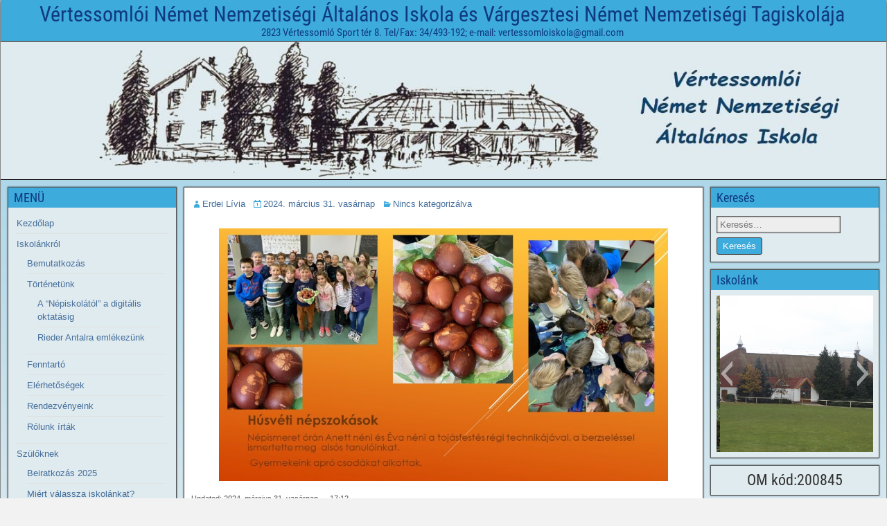

--- FILE ---
content_type: text/html; charset=UTF-8
request_url: https://www.vertessomloiskola.hu/3764-2/
body_size: 46264
content:
<!DOCTYPE html>
<html lang="hu">
<head>
<meta charset="UTF-8" />
<meta name="viewport" content="initial-scale=1.0" />
<title>V&eacute;rtessoml&oacute;i N&eacute;met Nemzetis&eacute;gi &Aacute;ltal&aacute;nos Iskola &eacute;s V&aacute;rgesztesi N&eacute;met Nemzetis&eacute;gi Tagiskol&aacute;ja</title>
<meta name='robots' content='max-image-preview:large' />
<link rel="profile" href="http://gmpg.org/xfn/11" />
<link rel="pingback" href="https://www.vertessomloiskola.hu/xmlrpc.php" />
<link rel="alternate" type="application/rss+xml" title="V&eacute;rtessoml&oacute;i N&eacute;met Nemzetis&eacute;gi &Aacute;ltal&aacute;nos Iskola &eacute;s V&aacute;rgesztesi N&eacute;met Nemzetis&eacute;gi Tagiskol&aacute;ja &raquo; hírcsatorna" href="https://www.vertessomloiskola.hu/feed/" />
<script type="text/javascript">
/* <![CDATA[ */
window._wpemojiSettings = {"baseUrl":"https:\/\/s.w.org\/images\/core\/emoji\/14.0.0\/72x72\/","ext":".png","svgUrl":"https:\/\/s.w.org\/images\/core\/emoji\/14.0.0\/svg\/","svgExt":".svg","source":{"concatemoji":"https:\/\/www.vertessomloiskola.hu\/wp-includes\/js\/wp-emoji-release.min.js?ver=6.4.7"}};
/*! This file is auto-generated */
!function(i,n){var o,s,e;function c(e){try{var t={supportTests:e,timestamp:(new Date).valueOf()};sessionStorage.setItem(o,JSON.stringify(t))}catch(e){}}function p(e,t,n){e.clearRect(0,0,e.canvas.width,e.canvas.height),e.fillText(t,0,0);var t=new Uint32Array(e.getImageData(0,0,e.canvas.width,e.canvas.height).data),r=(e.clearRect(0,0,e.canvas.width,e.canvas.height),e.fillText(n,0,0),new Uint32Array(e.getImageData(0,0,e.canvas.width,e.canvas.height).data));return t.every(function(e,t){return e===r[t]})}function u(e,t,n){switch(t){case"flag":return n(e,"\ud83c\udff3\ufe0f\u200d\u26a7\ufe0f","\ud83c\udff3\ufe0f\u200b\u26a7\ufe0f")?!1:!n(e,"\ud83c\uddfa\ud83c\uddf3","\ud83c\uddfa\u200b\ud83c\uddf3")&&!n(e,"\ud83c\udff4\udb40\udc67\udb40\udc62\udb40\udc65\udb40\udc6e\udb40\udc67\udb40\udc7f","\ud83c\udff4\u200b\udb40\udc67\u200b\udb40\udc62\u200b\udb40\udc65\u200b\udb40\udc6e\u200b\udb40\udc67\u200b\udb40\udc7f");case"emoji":return!n(e,"\ud83e\udef1\ud83c\udffb\u200d\ud83e\udef2\ud83c\udfff","\ud83e\udef1\ud83c\udffb\u200b\ud83e\udef2\ud83c\udfff")}return!1}function f(e,t,n){var r="undefined"!=typeof WorkerGlobalScope&&self instanceof WorkerGlobalScope?new OffscreenCanvas(300,150):i.createElement("canvas"),a=r.getContext("2d",{willReadFrequently:!0}),o=(a.textBaseline="top",a.font="600 32px Arial",{});return e.forEach(function(e){o[e]=t(a,e,n)}),o}function t(e){var t=i.createElement("script");t.src=e,t.defer=!0,i.head.appendChild(t)}"undefined"!=typeof Promise&&(o="wpEmojiSettingsSupports",s=["flag","emoji"],n.supports={everything:!0,everythingExceptFlag:!0},e=new Promise(function(e){i.addEventListener("DOMContentLoaded",e,{once:!0})}),new Promise(function(t){var n=function(){try{var e=JSON.parse(sessionStorage.getItem(o));if("object"==typeof e&&"number"==typeof e.timestamp&&(new Date).valueOf()<e.timestamp+604800&&"object"==typeof e.supportTests)return e.supportTests}catch(e){}return null}();if(!n){if("undefined"!=typeof Worker&&"undefined"!=typeof OffscreenCanvas&&"undefined"!=typeof URL&&URL.createObjectURL&&"undefined"!=typeof Blob)try{var e="postMessage("+f.toString()+"("+[JSON.stringify(s),u.toString(),p.toString()].join(",")+"));",r=new Blob([e],{type:"text/javascript"}),a=new Worker(URL.createObjectURL(r),{name:"wpTestEmojiSupports"});return void(a.onmessage=function(e){c(n=e.data),a.terminate(),t(n)})}catch(e){}c(n=f(s,u,p))}t(n)}).then(function(e){for(var t in e)n.supports[t]=e[t],n.supports.everything=n.supports.everything&&n.supports[t],"flag"!==t&&(n.supports.everythingExceptFlag=n.supports.everythingExceptFlag&&n.supports[t]);n.supports.everythingExceptFlag=n.supports.everythingExceptFlag&&!n.supports.flag,n.DOMReady=!1,n.readyCallback=function(){n.DOMReady=!0}}).then(function(){return e}).then(function(){var e;n.supports.everything||(n.readyCallback(),(e=n.source||{}).concatemoji?t(e.concatemoji):e.wpemoji&&e.twemoji&&(t(e.twemoji),t(e.wpemoji)))}))}((window,document),window._wpemojiSettings);
/* ]]> */
</script>
<style id='wp-emoji-styles-inline-css' type='text/css'>

	img.wp-smiley, img.emoji {
		display: inline !important;
		border: none !important;
		box-shadow: none !important;
		height: 1em !important;
		width: 1em !important;
		margin: 0 0.07em !important;
		vertical-align: -0.1em !important;
		background: none !important;
		padding: 0 !important;
	}
</style>
<link rel='stylesheet' id='wp-block-library-css' href='https://www.vertessomloiskola.hu/wp-includes/css/dist/block-library/style.min.css?ver=6.4.7' type='text/css' media='all' />
<style id='pdfemb-pdf-embedder-viewer-style-inline-css' type='text/css'>
.wp-block-pdfemb-pdf-embedder-viewer{max-width:none}

</style>
<style id='classic-theme-styles-inline-css' type='text/css'>
/*! This file is auto-generated */
.wp-block-button__link{color:#fff;background-color:#32373c;border-radius:9999px;box-shadow:none;text-decoration:none;padding:calc(.667em + 2px) calc(1.333em + 2px);font-size:1.125em}.wp-block-file__button{background:#32373c;color:#fff;text-decoration:none}
</style>
<style id='global-styles-inline-css' type='text/css'>
body{--wp--preset--color--black: #000000;--wp--preset--color--cyan-bluish-gray: #abb8c3;--wp--preset--color--white: #ffffff;--wp--preset--color--pale-pink: #f78da7;--wp--preset--color--vivid-red: #cf2e2e;--wp--preset--color--luminous-vivid-orange: #ff6900;--wp--preset--color--luminous-vivid-amber: #fcb900;--wp--preset--color--light-green-cyan: #7bdcb5;--wp--preset--color--vivid-green-cyan: #00d084;--wp--preset--color--pale-cyan-blue: #8ed1fc;--wp--preset--color--vivid-cyan-blue: #0693e3;--wp--preset--color--vivid-purple: #9b51e0;--wp--preset--gradient--vivid-cyan-blue-to-vivid-purple: linear-gradient(135deg,rgba(6,147,227,1) 0%,rgb(155,81,224) 100%);--wp--preset--gradient--light-green-cyan-to-vivid-green-cyan: linear-gradient(135deg,rgb(122,220,180) 0%,rgb(0,208,130) 100%);--wp--preset--gradient--luminous-vivid-amber-to-luminous-vivid-orange: linear-gradient(135deg,rgba(252,185,0,1) 0%,rgba(255,105,0,1) 100%);--wp--preset--gradient--luminous-vivid-orange-to-vivid-red: linear-gradient(135deg,rgba(255,105,0,1) 0%,rgb(207,46,46) 100%);--wp--preset--gradient--very-light-gray-to-cyan-bluish-gray: linear-gradient(135deg,rgb(238,238,238) 0%,rgb(169,184,195) 100%);--wp--preset--gradient--cool-to-warm-spectrum: linear-gradient(135deg,rgb(74,234,220) 0%,rgb(151,120,209) 20%,rgb(207,42,186) 40%,rgb(238,44,130) 60%,rgb(251,105,98) 80%,rgb(254,248,76) 100%);--wp--preset--gradient--blush-light-purple: linear-gradient(135deg,rgb(255,206,236) 0%,rgb(152,150,240) 100%);--wp--preset--gradient--blush-bordeaux: linear-gradient(135deg,rgb(254,205,165) 0%,rgb(254,45,45) 50%,rgb(107,0,62) 100%);--wp--preset--gradient--luminous-dusk: linear-gradient(135deg,rgb(255,203,112) 0%,rgb(199,81,192) 50%,rgb(65,88,208) 100%);--wp--preset--gradient--pale-ocean: linear-gradient(135deg,rgb(255,245,203) 0%,rgb(182,227,212) 50%,rgb(51,167,181) 100%);--wp--preset--gradient--electric-grass: linear-gradient(135deg,rgb(202,248,128) 0%,rgb(113,206,126) 100%);--wp--preset--gradient--midnight: linear-gradient(135deg,rgb(2,3,129) 0%,rgb(40,116,252) 100%);--wp--preset--font-size--small: 13px;--wp--preset--font-size--medium: 20px;--wp--preset--font-size--large: 36px;--wp--preset--font-size--x-large: 42px;--wp--preset--spacing--20: 0.44rem;--wp--preset--spacing--30: 0.67rem;--wp--preset--spacing--40: 1rem;--wp--preset--spacing--50: 1.5rem;--wp--preset--spacing--60: 2.25rem;--wp--preset--spacing--70: 3.38rem;--wp--preset--spacing--80: 5.06rem;--wp--preset--shadow--natural: 6px 6px 9px rgba(0, 0, 0, 0.2);--wp--preset--shadow--deep: 12px 12px 50px rgba(0, 0, 0, 0.4);--wp--preset--shadow--sharp: 6px 6px 0px rgba(0, 0, 0, 0.2);--wp--preset--shadow--outlined: 6px 6px 0px -3px rgba(255, 255, 255, 1), 6px 6px rgba(0, 0, 0, 1);--wp--preset--shadow--crisp: 6px 6px 0px rgba(0, 0, 0, 1);}:where(.is-layout-flex){gap: 0.5em;}:where(.is-layout-grid){gap: 0.5em;}body .is-layout-flow > .alignleft{float: left;margin-inline-start: 0;margin-inline-end: 2em;}body .is-layout-flow > .alignright{float: right;margin-inline-start: 2em;margin-inline-end: 0;}body .is-layout-flow > .aligncenter{margin-left: auto !important;margin-right: auto !important;}body .is-layout-constrained > .alignleft{float: left;margin-inline-start: 0;margin-inline-end: 2em;}body .is-layout-constrained > .alignright{float: right;margin-inline-start: 2em;margin-inline-end: 0;}body .is-layout-constrained > .aligncenter{margin-left: auto !important;margin-right: auto !important;}body .is-layout-constrained > :where(:not(.alignleft):not(.alignright):not(.alignfull)){max-width: var(--wp--style--global--content-size);margin-left: auto !important;margin-right: auto !important;}body .is-layout-constrained > .alignwide{max-width: var(--wp--style--global--wide-size);}body .is-layout-flex{display: flex;}body .is-layout-flex{flex-wrap: wrap;align-items: center;}body .is-layout-flex > *{margin: 0;}body .is-layout-grid{display: grid;}body .is-layout-grid > *{margin: 0;}:where(.wp-block-columns.is-layout-flex){gap: 2em;}:where(.wp-block-columns.is-layout-grid){gap: 2em;}:where(.wp-block-post-template.is-layout-flex){gap: 1.25em;}:where(.wp-block-post-template.is-layout-grid){gap: 1.25em;}.has-black-color{color: var(--wp--preset--color--black) !important;}.has-cyan-bluish-gray-color{color: var(--wp--preset--color--cyan-bluish-gray) !important;}.has-white-color{color: var(--wp--preset--color--white) !important;}.has-pale-pink-color{color: var(--wp--preset--color--pale-pink) !important;}.has-vivid-red-color{color: var(--wp--preset--color--vivid-red) !important;}.has-luminous-vivid-orange-color{color: var(--wp--preset--color--luminous-vivid-orange) !important;}.has-luminous-vivid-amber-color{color: var(--wp--preset--color--luminous-vivid-amber) !important;}.has-light-green-cyan-color{color: var(--wp--preset--color--light-green-cyan) !important;}.has-vivid-green-cyan-color{color: var(--wp--preset--color--vivid-green-cyan) !important;}.has-pale-cyan-blue-color{color: var(--wp--preset--color--pale-cyan-blue) !important;}.has-vivid-cyan-blue-color{color: var(--wp--preset--color--vivid-cyan-blue) !important;}.has-vivid-purple-color{color: var(--wp--preset--color--vivid-purple) !important;}.has-black-background-color{background-color: var(--wp--preset--color--black) !important;}.has-cyan-bluish-gray-background-color{background-color: var(--wp--preset--color--cyan-bluish-gray) !important;}.has-white-background-color{background-color: var(--wp--preset--color--white) !important;}.has-pale-pink-background-color{background-color: var(--wp--preset--color--pale-pink) !important;}.has-vivid-red-background-color{background-color: var(--wp--preset--color--vivid-red) !important;}.has-luminous-vivid-orange-background-color{background-color: var(--wp--preset--color--luminous-vivid-orange) !important;}.has-luminous-vivid-amber-background-color{background-color: var(--wp--preset--color--luminous-vivid-amber) !important;}.has-light-green-cyan-background-color{background-color: var(--wp--preset--color--light-green-cyan) !important;}.has-vivid-green-cyan-background-color{background-color: var(--wp--preset--color--vivid-green-cyan) !important;}.has-pale-cyan-blue-background-color{background-color: var(--wp--preset--color--pale-cyan-blue) !important;}.has-vivid-cyan-blue-background-color{background-color: var(--wp--preset--color--vivid-cyan-blue) !important;}.has-vivid-purple-background-color{background-color: var(--wp--preset--color--vivid-purple) !important;}.has-black-border-color{border-color: var(--wp--preset--color--black) !important;}.has-cyan-bluish-gray-border-color{border-color: var(--wp--preset--color--cyan-bluish-gray) !important;}.has-white-border-color{border-color: var(--wp--preset--color--white) !important;}.has-pale-pink-border-color{border-color: var(--wp--preset--color--pale-pink) !important;}.has-vivid-red-border-color{border-color: var(--wp--preset--color--vivid-red) !important;}.has-luminous-vivid-orange-border-color{border-color: var(--wp--preset--color--luminous-vivid-orange) !important;}.has-luminous-vivid-amber-border-color{border-color: var(--wp--preset--color--luminous-vivid-amber) !important;}.has-light-green-cyan-border-color{border-color: var(--wp--preset--color--light-green-cyan) !important;}.has-vivid-green-cyan-border-color{border-color: var(--wp--preset--color--vivid-green-cyan) !important;}.has-pale-cyan-blue-border-color{border-color: var(--wp--preset--color--pale-cyan-blue) !important;}.has-vivid-cyan-blue-border-color{border-color: var(--wp--preset--color--vivid-cyan-blue) !important;}.has-vivid-purple-border-color{border-color: var(--wp--preset--color--vivid-purple) !important;}.has-vivid-cyan-blue-to-vivid-purple-gradient-background{background: var(--wp--preset--gradient--vivid-cyan-blue-to-vivid-purple) !important;}.has-light-green-cyan-to-vivid-green-cyan-gradient-background{background: var(--wp--preset--gradient--light-green-cyan-to-vivid-green-cyan) !important;}.has-luminous-vivid-amber-to-luminous-vivid-orange-gradient-background{background: var(--wp--preset--gradient--luminous-vivid-amber-to-luminous-vivid-orange) !important;}.has-luminous-vivid-orange-to-vivid-red-gradient-background{background: var(--wp--preset--gradient--luminous-vivid-orange-to-vivid-red) !important;}.has-very-light-gray-to-cyan-bluish-gray-gradient-background{background: var(--wp--preset--gradient--very-light-gray-to-cyan-bluish-gray) !important;}.has-cool-to-warm-spectrum-gradient-background{background: var(--wp--preset--gradient--cool-to-warm-spectrum) !important;}.has-blush-light-purple-gradient-background{background: var(--wp--preset--gradient--blush-light-purple) !important;}.has-blush-bordeaux-gradient-background{background: var(--wp--preset--gradient--blush-bordeaux) !important;}.has-luminous-dusk-gradient-background{background: var(--wp--preset--gradient--luminous-dusk) !important;}.has-pale-ocean-gradient-background{background: var(--wp--preset--gradient--pale-ocean) !important;}.has-electric-grass-gradient-background{background: var(--wp--preset--gradient--electric-grass) !important;}.has-midnight-gradient-background{background: var(--wp--preset--gradient--midnight) !important;}.has-small-font-size{font-size: var(--wp--preset--font-size--small) !important;}.has-medium-font-size{font-size: var(--wp--preset--font-size--medium) !important;}.has-large-font-size{font-size: var(--wp--preset--font-size--large) !important;}.has-x-large-font-size{font-size: var(--wp--preset--font-size--x-large) !important;}
.wp-block-navigation a:where(:not(.wp-element-button)){color: inherit;}
:where(.wp-block-post-template.is-layout-flex){gap: 1.25em;}:where(.wp-block-post-template.is-layout-grid){gap: 1.25em;}
:where(.wp-block-columns.is-layout-flex){gap: 2em;}:where(.wp-block-columns.is-layout-grid){gap: 2em;}
.wp-block-pullquote{font-size: 1.5em;line-height: 1.6;}
</style>
<link rel='stylesheet' id='genericons-css' href='https://www.vertessomloiskola.hu/wp-content/themes/frontier/includes/genericons/genericons.css?ver=1.3.5' type='text/css' media='all' />
<link rel='stylesheet' id='frontier-main-css' href='https://www.vertessomloiskola.hu/wp-content/themes/frontier/style.css?ver=1.3.5' type='text/css' media='all' />
<script type="text/javascript" src="https://www.vertessomloiskola.hu/wp-includes/js/jquery/jquery.min.js?ver=3.7.1" id="jquery-core-js"></script>
<script type="text/javascript" src="https://www.vertessomloiskola.hu/wp-includes/js/jquery/jquery-migrate.min.js?ver=3.4.1" id="jquery-migrate-js"></script>
<link rel="https://api.w.org/" href="https://www.vertessomloiskola.hu/wp-json/" /><link rel="alternate" type="application/json" href="https://www.vertessomloiskola.hu/wp-json/wp/v2/posts/3764" /><link rel="EditURI" type="application/rsd+xml" title="RSD" href="https://www.vertessomloiskola.hu/xmlrpc.php?rsd" />
<meta name="generator" content="WordPress 6.4.7" />
<link rel="canonical" href="https://www.vertessomloiskola.hu/3764-2/" />
<link rel='shortlink' href='https://www.vertessomloiskola.hu/?p=3764' />
<link rel="alternate" type="application/json+oembed" href="https://www.vertessomloiskola.hu/wp-json/oembed/1.0/embed?url=https%3A%2F%2Fwww.vertessomloiskola.hu%2F3764-2%2F" />
<link rel="alternate" type="text/xml+oembed" href="https://www.vertessomloiskola.hu/wp-json/oembed/1.0/embed?url=https%3A%2F%2Fwww.vertessomloiskola.hu%2F3764-2%2F&#038;format=xml" />
<link id='MediaRSS' rel='alternate' type='application/rss+xml' title='NextGEN Gallery RSS Feed' href='https://www.vertessomloiskola.hu/wp-content/plugins/nextgen-gallery/src/Legacy/xml/media-rss.php' />

<meta property="Frontier Theme" content="1.3.5" />
<style type="text/css" media="screen">
	#container 	{width: 1278px;}
	#header 	{min-height: 200px;}
	#content 	{width: 60%;}
	#sidebar-left 	{width: 20%;}
	#sidebar-right 	{width: 20%;}
</style>

<style type="text/css" media="screen">
	.page-template-page-cs-php #content, .page-template-page-sc-php #content {width: 75%;}
	.page-template-page-cs-php #sidebar-left, .page-template-page-sc-php #sidebar-left,
	.page-template-page-cs-php #sidebar-right, .page-template-page-sc-php #sidebar-right {width: 25%;}
	.page-template-page-scs-php #content {width: 60%;}
	.page-template-page-scs-php #sidebar-left {width: 20%;}
	.page-template-page-scs-php #sidebar-right {width: 20%;}
</style>

<style type="text/css" media="screen">
	#header {
		background-image: url('https://www.vertessomloiskola.hu/wp-content/uploads/2023/11/cropped-fejleckekes4.jpg' );
		background-size: 1278px 200px;
	}
</style>

<style type="text/css" media="screen">
	#header {background-color:#FFFFFF;}
	#nav-main {background-color:#3dabdc;}
	#nav-main .nav-main {border-left: 1px solid #1583b4; border-right: 1px solid #5bc9fa;}
	#nav-main .nav-main > li, #nav-main .nav-main > ul > .page_item {border-left: 1px solid #5bc9fa; border-right: 1px solid #1583b4;}
	#top-bar {background-color:#3dabdc;}
	#bottom-bar {background-color:#3dabdc;}
	#main {background-color:#F5F5F5;}
	.blog-view, .single-view, .author-info, .archive-info, .form-404 {background-color:#FFFFFF;}
	.blog-view.sticky {background-color:#FFDC8A;}
	.frontier-widget {background-color:#e0ebef;}
	.blog-view, .comment-author-admin > .comment-body, .bypostauthor > .comment-body {border-top: 6px solid #3dabdc;}
	.page-nav > *, .comment-nav > *, .author-info .title, .comment-reply-link, .widget-title,
	.widget_search .search-submit, .widget_calendar caption {background-color:#3dabdc;}
	.genericon {color:#3dabdc;}
	a {color:#446e9b;}
	a:hover {color:#46d3dd;}
</style>

<style type="text/css" id="custom-background-css">
body.custom-background { background-color: #f2f2f2; background-image: url("https://www.vertessomloiskola.hu/wp-content/themes/frontier/images/honeycomb.png"); background-position: left top; background-size: auto; background-repeat: repeat; background-attachment: scroll; }
</style>
			<style type="text/css" id="wp-custom-css">
			#top-bar-info {text-align: center;}
#site-title {font-size: 30px;}
#site-title a {color: #0F3981;}
#site-description {color: #0F3981;}
.widget-title {color: #0F3981; text-shadow: none;}
#main {background: linear-gradient(180deg, rgba(174,215,		</style>
		
<!-- Custom CSS -->
<style type="text/css" media="screen">
#site-title {font-size: 30px;}
#site-title a {color: #0F3981;}
#site-description {color: #0F3981;}
.widget-title {color: #0F3981; text-shadow: none;}
#main {background: linear-gradient(180deg, rgba(174,215,233,3) 0%, rgba(242,242,242,1) 800px, rgba(242,242,242,1) 100%);}
</style>
<!-- Custom CSS End -->

</head>

<body class="post-template-default single single-post postid-3764 single-format-standard custom-background">
	
	
	
<div id="container" class="cf" itemscope itemtype="http://schema.org/WebPage">
	
			
		<div id="top-bar" class="cf">
			
			<div id="top-bar-info">
														<h2 id="site-title"><a href="https://www.vertessomloiskola.hu/">V&eacute;rtessoml&oacute;i N&eacute;met Nemzetis&eacute;gi &Aacute;ltal&aacute;nos Iskola &eacute;s V&aacute;rgesztesi N&eacute;met Nemzetis&eacute;gi Tagiskol&aacute;ja</a></h2>				
									<span id="site-description">2823 V&eacute;rtessoml&oacute; Sport t&eacute;r 8. Tel/Fax: 34/493-192; e-mail: vertessomloiskola@gmail.com</span>
							</div>

			
					</div>
	
			<div id="header" class="cf" itemscope itemtype="http://schema.org/WPHeader" role="banner">
			
			
			
					</div>
	
	
	
<div id="main" class="col-scs cf">

<div id="content" class="cf" itemscope itemtype="http://schema.org/Blog" role="main">

	
	
	
	
					
<article id="post-3764" class="single-view post-3764 post type-post status-publish format-standard hentry category-nincs-kategorizalva" itemprop="blogPost" itemscope itemtype="http://schema.org/BlogPosting">


<header class="entry-header cf">
		<h1 class="entry-title" itemprop="headline" ><a href="https://www.vertessomloiskola.hu/3764-2/"></a></h1>
	</header>

<div class="entry-byline cf">
	
			<div class="entry-author author vcard" itemprop="author" itemscope itemtype="http://schema.org/Person">
						<i class="genericon genericon-user"></i><a class="url fn" href="https://www.vertessomloiskola.hu/author/iskolai1/" itemprop="name" >Erdei Lívia</a>
		</div>
	
			<div class="entry-date" itemprop="datePublished" >
			<i class="genericon genericon-day"></i><a class="updated" href="https://www.vertessomloiskola.hu/3764-2/">2024. március 31.  vasárnap</a>
		</div>
	
			<div class="entry-categories">
			<i class="genericon genericon-category"></i><a href="https://www.vertessomloiskola.hu/category/nincs-kategorizalva/" rel="category tag">Nincs kategorizálva</a>		</div>
	
	
	
	</div>

<div class="entry-content cf" itemprop="text" >
	
	
	
<figure class="wp-block-image size-large"><a href="https://www.vertessomloiskola.hu/wp-content/uploads/2024/03/Dia1-4.jpg"><img fetchpriority="high" decoding="async" width="1024" height="576" src="https://www.vertessomloiskola.hu/wp-content/uploads/2024/03/Dia1-4-1024x576.jpg" alt="" class="wp-image-3765" srcset="https://www.vertessomloiskola.hu/wp-content/uploads/2024/03/Dia1-4-1024x576.jpg 1024w, https://www.vertessomloiskola.hu/wp-content/uploads/2024/03/Dia1-4-300x169.jpg 300w, https://www.vertessomloiskola.hu/wp-content/uploads/2024/03/Dia1-4-768x432.jpg 768w, https://www.vertessomloiskola.hu/wp-content/uploads/2024/03/Dia1-4.jpg 1280w" sizes="(max-width: 1024px) 100vw, 1024px" /></a></figure>

	
	
	
	</div>

<footer class="entry-footer cf">
	
			<div class="entry-updated updated" itemprop="dateModified" >
			Updated: 2024. március 31.  vasárnap &mdash; 17:12		</div>
	
			<div class="entry-tags"></div>
	
	</footer>


</article>


	<div class="post-nav cf">
		<div class="link-prev"><a href="https://www.vertessomloiskola.hu/hebe-orszagos-nemet-orszag-es-nepismereti-projektverseny/" title="HEBE ORSZÁGOS NÉMET ORSZÁG- és NÉPISMERETI PROJEKTVERSENY">&#8592; Previous Post</a></div><div class="link-next"><a href="https://www.vertessomloiskola.hu/3767-2/" title="">Next Post &#8594;</a></div>	</div>

			<div id="comment-area"></div>
			
	
	
	
	
</div>

<div id="sidebar-left" class="sidebar cf" itemscope itemtype="http://schema.org/WPSideBar" role="complementary" aria-label="Sidebar Left">
		<aside id="widgets-wrap-sidebar-left">

					<section id="nav_menu-4" class="widget-sidebar frontier-widget widget_nav_menu"><h2 class="widget-title">MENÜ</h2><div class="menu-menu-container"><ul id="menu-menu" class="menu"><li id="menu-item-115" class="menu-item menu-item-type-custom menu-item-object-custom menu-item-home menu-item-115"><a href="http://www.vertessomloiskola.hu/">Kezdőlap</a></li>
<li id="menu-item-126" class="menu-item menu-item-type-post_type menu-item-object-page menu-item-has-children menu-item-126"><a href="https://www.vertessomloiskola.hu/iskolankrol/">Iskolánkról</a>
<ul class="sub-menu">
	<li id="menu-item-1122" class="menu-item menu-item-type-post_type menu-item-object-page menu-item-1122"><a href="https://www.vertessomloiskola.hu/iskolankrol/bemutatkozas/">Bemutatkozás</a></li>
	<li id="menu-item-1123" class="menu-item menu-item-type-post_type menu-item-object-page menu-item-has-children menu-item-1123"><a href="https://www.vertessomloiskola.hu/iskolankrol/tortenetunk/">Történetünk</a>
	<ul class="sub-menu">
		<li id="menu-item-2104" class="menu-item menu-item-type-post_type menu-item-object-page menu-item-2104"><a href="https://www.vertessomloiskola.hu/iskolankrol/tortenetunk/a-nepiskolatol-a-digitalis-oktatasig/">A “Népiskolától” a digitális oktatásig</a></li>
		<li id="menu-item-2103" class="menu-item menu-item-type-post_type menu-item-object-page menu-item-2103"><a href="https://www.vertessomloiskola.hu/iskolankrol/tortenetunk/rieder-antalra-emlekezunk/">Rieder Antalra emlékezünk</a></li>
	</ul>
</li>
	<li id="menu-item-1124" class="menu-item menu-item-type-post_type menu-item-object-page menu-item-1124"><a href="https://www.vertessomloiskola.hu/iskolankrol/fenntarto/">Fenntartó</a></li>
	<li id="menu-item-1125" class="menu-item menu-item-type-post_type menu-item-object-page menu-item-1125"><a href="https://www.vertessomloiskola.hu/iskolankrol/elerhetosegek/">Elérhetőségek</a></li>
	<li id="menu-item-1126" class="menu-item menu-item-type-post_type menu-item-object-page menu-item-1126"><a href="https://www.vertessomloiskola.hu/iskolankrol/rendezvenyeink/">Rendezvényeink</a></li>
	<li id="menu-item-4593" class="menu-item menu-item-type-post_type menu-item-object-page menu-item-4593"><a href="https://www.vertessomloiskola.hu/iskolankrol/rolunk-irtak/">Rólunk írták</a></li>
</ul>
</li>
<li id="menu-item-132" class="menu-item menu-item-type-post_type menu-item-object-page menu-item-has-children menu-item-132"><a href="https://www.vertessomloiskola.hu/szuloknek/">Szülőknek</a>
<ul class="sub-menu">
	<li id="menu-item-4591" class="menu-item menu-item-type-post_type menu-item-object-page menu-item-4591"><a href="https://www.vertessomloiskola.hu/szuloknek/beiratkozas-2025/">Beiratkozás 2025</a></li>
	<li id="menu-item-128" class="menu-item menu-item-type-post_type menu-item-object-page menu-item-128"><a href="https://www.vertessomloiskola.hu/szuloknek/miert-valassza-iskolankat/">Miért válassza iskolánkat?</a></li>
</ul>
</li>
<li id="menu-item-119" class="menu-item menu-item-type-post_type menu-item-object-page menu-item-has-children menu-item-119"><a href="https://www.vertessomloiskola.hu/diaksag/">Diákság</a>
<ul class="sub-menu">
	<li id="menu-item-133" class="menu-item menu-item-type-post_type menu-item-object-page menu-item-133"><a href="https://www.vertessomloiskola.hu/diaksag/tanidon-tul/">Tanidőn túl</a></li>
	<li id="menu-item-116" class="menu-item menu-item-type-post_type menu-item-object-page menu-item-116"><a href="https://www.vertessomloiskola.hu/diaksag/akikre-buszkek-vagyunk/">Akikre büszkék vagyunk</a></li>
</ul>
</li>
<li id="menu-item-120" class="menu-item menu-item-type-post_type menu-item-object-page menu-item-has-children menu-item-120"><a href="https://www.vertessomloiskola.hu/dokumentumok/">Dokumentumok</a>
<ul class="sub-menu">
	<li id="menu-item-2529" class="menu-item menu-item-type-post_type menu-item-object-page menu-item-2529"><a href="https://www.vertessomloiskola.hu/dokumentumok/iskolai-dokumentumok/">Közzétételi lista</a></li>
	<li id="menu-item-3036" class="menu-item menu-item-type-post_type menu-item-object-page menu-item-3036"><a href="https://www.vertessomloiskola.hu/dokumentumok/szakmai-alapdokumentum-2/">Szakmai alapdokumentum</a></li>
	<li id="menu-item-2489" class="menu-item menu-item-type-post_type menu-item-object-page menu-item-2489"><a href="https://www.vertessomloiskola.hu/hazirend/">Házirend</a></li>
	<li id="menu-item-2490" class="menu-item menu-item-type-post_type menu-item-object-page menu-item-2490"><a href="https://www.vertessomloiskola.hu/pedagogiai-program/">Pedagógiai Program</a></li>
	<li id="menu-item-2480" class="menu-item menu-item-type-post_type menu-item-object-page menu-item-2480"><a href="https://www.vertessomloiskola.hu/szervezeti-es-mukodesi-szabalyzat/">Szervezeti és Működési Szabályzat</a></li>
	<li id="menu-item-2488" class="menu-item menu-item-type-post_type menu-item-object-page menu-item-2488"><a href="https://www.vertessomloiskola.hu/aktualis-munkarend/">Aktuális munkaterv</a></li>
	<li id="menu-item-4989" class="menu-item menu-item-type-post_type menu-item-object-page menu-item-4989"><a href="https://www.vertessomloiskola.hu/dokumentumok/kompetenciameresek-eredmenyei/">Kompetenciamérések eredményei</a></li>
	<li id="menu-item-1113" class="menu-item menu-item-type-post_type menu-item-object-page menu-item-has-children menu-item-1113"><a href="https://www.vertessomloiskola.hu/dokumentumok/kozzeteteli-lista/">Közérdekű információk</a>
	<ul class="sub-menu">
		<li id="menu-item-1114" class="menu-item menu-item-type-post_type menu-item-object-page menu-item-1114"><a href="https://www.vertessomloiskola.hu/dokumentumok/kozzeteteli-lista/vertessomloi-nemet-nemzetisegi-altalanos-iskola/">Vértessomlói Német Nemzetiségi Általános Iskola</a></li>
	</ul>
</li>
	<li id="menu-item-1518" class="menu-item menu-item-type-post_type menu-item-object-page menu-item-1518"><a href="https://www.vertessomloiskola.hu/dokumentumok/etkezes-teritesi-dijai/">Étkezés térítési díjai</a></li>
	<li id="menu-item-3836" class="menu-item menu-item-type-post_type menu-item-object-page menu-item-3836"><a href="https://www.vertessomloiskola.hu/allergia/">Allergia</a></li>
	<li id="menu-item-1856" class="menu-item menu-item-type-post_type menu-item-object-page menu-item-1856"><a href="https://www.vertessomloiskola.hu/dokumentumok/hit-es-erkolcstan-oktatas/">Hit és erkölcstan oktatás</a></li>
	<li id="menu-item-1439" class="menu-item menu-item-type-custom menu-item-object-custom menu-item-1439"><a href="http://www.vertessomloiskola.hu/?p=1434">Személyazonosító okmány igénylése kiskorú gyermek számára</a></li>
	<li id="menu-item-2264" class="menu-item menu-item-type-post_type menu-item-object-page menu-item-has-children menu-item-2264"><a href="https://www.vertessomloiskola.hu/dokumentumok/adatvedelem/">Adatvédelem</a>
	<ul class="sub-menu">
		<li id="menu-item-2495" class="menu-item menu-item-type-post_type menu-item-object-page menu-item-privacy-policy menu-item-2495"><a rel="privacy-policy" href="https://www.vertessomloiskola.hu/dokumentumok/altalanos-adatvedelmi-tajekoztato-es-szabalyzat/">Általános adatkezelési tájékoztató és szabályzat</a></li>
		<li id="menu-item-2496" class="menu-item menu-item-type-post_type menu-item-object-page menu-item-2496"><a href="https://www.vertessomloiskola.hu/dokumentumok/tajekoztato-a-tantermen-kivuli-digitalis-munkarendben-valo-reszvetel-soran-megvalosulo-adatkezelesrol/">Tájékoztató a tantermen kívüli, digitális munkarendben való részvétel során megvalósuló adatkezelésről</a></li>
	</ul>
</li>
	<li id="menu-item-194" class="menu-item menu-item-type-post_type menu-item-object-page menu-item-194"><a href="https://www.vertessomloiskola.hu/dokumentumok/multimedia-beruhazas-az-iskolaban/">Multimédia beruházás az iskolában</a></li>
</ul>
</li>
<li id="menu-item-4429" class="menu-item menu-item-type-post_type menu-item-object-page menu-item-4429"><a href="https://www.vertessomloiskola.hu/kepgaleria/">Képgaléria</a></li>
<li id="menu-item-117" class="menu-item menu-item-type-post_type menu-item-object-page menu-item-117"><a href="https://www.vertessomloiskola.hu/alapitvanyunk/">Alapítványunk</a></li>
</ul></div></section><section id="custom_html-4" class="widget_text widget-sidebar frontier-widget widget_custom_html"><h2 class="widget-title">Itt vagyunk elérhetőek</h2><div class="textwidget custom-html-widget"><p><strong>Vértessomlói Német Nemzetiségi Általános Iskola</strong>
</p>
<strong>Cím</strong>
2823 Vértessomló
<br>Sport tér 8.

<br><strong>Tel/fax.:</strong> 34/493-192
<p></p>

<strong>Vértessomlói Német Nemzetiségi Általános Iskola Várgesztesi Német Nemzetiségi Tagiskolája</strong>

<p><strong>Cím
</strong>2824 Várgesztes
	<br>Arany János u. 55/b.

	<br><strong>Tel.:</strong> 34/223-052</p>
</div></section><section id="calendar-2" class="widget-sidebar frontier-widget widget_calendar"><div id="calendar_wrap" class="calendar_wrap"><table id="wp-calendar" class="wp-calendar-table">
	<caption>2026. január</caption>
	<thead>
	<tr>
		<th scope="col" title="hétfő">h</th>
		<th scope="col" title="kedd">K</th>
		<th scope="col" title="szerda">s</th>
		<th scope="col" title="csütörtök">c</th>
		<th scope="col" title="péntek">p</th>
		<th scope="col" title="szombat">s</th>
		<th scope="col" title="vasárnap">v</th>
	</tr>
	</thead>
	<tbody>
	<tr>
		<td colspan="3" class="pad">&nbsp;</td><td>1</td><td>2</td><td>3</td><td>4</td>
	</tr>
	<tr>
		<td>5</td><td>6</td><td>7</td><td>8</td><td>9</td><td>10</td><td>11</td>
	</tr>
	<tr>
		<td>12</td><td>13</td><td>14</td><td>15</td><td>16</td><td><a href="https://www.vertessomloiskola.hu/2026/01/17/" aria-label="Bejegyzések közzétéve: 2026. January 17.">17</a></td><td>18</td>
	</tr>
	<tr>
		<td>19</td><td>20</td><td>21</td><td><a href="https://www.vertessomloiskola.hu/2026/01/22/" aria-label="Bejegyzések közzétéve: 2026. January 22.">22</a></td><td><a href="https://www.vertessomloiskola.hu/2026/01/23/" aria-label="Bejegyzések közzétéve: 2026. January 23.">23</a></td><td>24</td><td>25</td>
	</tr>
	<tr>
		<td><a href="https://www.vertessomloiskola.hu/2026/01/26/" aria-label="Bejegyzések közzétéve: 2026. January 26.">26</a></td><td>27</td><td>28</td><td>29</td><td>30</td><td id="today">31</td>
		<td class="pad" colspan="1">&nbsp;</td>
	</tr>
	</tbody>
	</table><nav aria-label="Előző és következő hónapok" class="wp-calendar-nav">
		<span class="wp-calendar-nav-prev"><a href="https://www.vertessomloiskola.hu/2025/12/">&laquo; dec</a></span>
		<span class="pad">&nbsp;</span>
		<span class="wp-calendar-nav-next">&nbsp;</span>
	</nav></div></section>		
	</aside>
	</div><div id="sidebar-right" class="sidebar cf" itemscope itemtype="http://schema.org/WPSideBar" role="complementary" aria-label="Sidebar Right">
		<aside id="widgets-wrap-sidebar-right">

					<section id="search-3" class="widget-sidebar frontier-widget widget_search"><h2 class="widget-title">Keresés</h2><form role="search" method="get" class="search-form" action="https://www.vertessomloiskola.hu/">
				<label>
					<span class="screen-reader-text">Keresés:</span>
					<input type="search" class="search-field" placeholder="Keresés&hellip;" value="" name="s" />
				</label>
				<input type="submit" class="search-submit" value="Keresés" />
			</form></section><section id="slideshowwidget-2" class="widget-sidebar frontier-widget SlideshowWidget"><h2 class="widget-title">Iskolánk</h2>
	<div class="slideshow_container slideshow_container_style-light" style=" max-width: 300px;" data-slideshow-id="1918" data-style-name="style-light" data-style-version="2.3.1" >

					<div class="slideshow_loading_icon"></div>
		
		<div class="slideshow_content" style="display: none;">

			<div class="slideshow_view">
				<div class="slideshow_slide slideshow_slide_image">
											<img src="https://www.vertessomloiskola.hu/wp-content/uploads/2017/07/tanterem-042.jpg" alt="tanterem 042" width="2272" height="1704" />
										<div class="slideshow_description_box slideshow_transparent">
						<div class="slideshow_title">tanterem 042</div>											</div>
				</div>

						<div style="clear: both;"></div></div><div class="slideshow_view">
				<div class="slideshow_slide slideshow_slide_image">
											<img src="https://www.vertessomloiskola.hu/wp-content/uploads/2017/07/P5060056.jpg" alt="OLYMPUS DIGITAL CAMERA" width="2334" height="1750" />
										<div class="slideshow_description_box slideshow_transparent">
						<div class="slideshow_title">OLYMPUS DIGITAL CAMERA</div>											</div>
				</div>

						<div style="clear: both;"></div></div><div class="slideshow_view">
				<div class="slideshow_slide slideshow_slide_image">
											<img src="https://www.vertessomloiskola.hu/wp-content/uploads/2017/07/DSCF3562.jpg" alt="DSCF3562" width="3456" height="3456" />
										<div class="slideshow_description_box slideshow_transparent">
						<div class="slideshow_title">DSCF3562</div>											</div>
				</div>

						<div style="clear: both;"></div></div><div class="slideshow_view">
				<div class="slideshow_slide slideshow_slide_image">
											<img src="https://www.vertessomloiskola.hu/wp-content/uploads/2017/07/DSCF1872.jpg" alt="DSCF1872" width="4608" height="3456" />
										<div class="slideshow_description_box slideshow_transparent">
						<div class="slideshow_title">DSCF1872</div>											</div>
				</div>

						<div style="clear: both;"></div></div><div class="slideshow_view">
				<div class="slideshow_slide slideshow_slide_image">
											<img src="https://www.vertessomloiskola.hu/wp-content/uploads/2017/07/DSCF1855.jpg" alt="DSCF1855" width="4608" height="3301" />
										<div class="slideshow_description_box slideshow_transparent">
						<div class="slideshow_title">DSCF1855</div>											</div>
				</div>

						<div style="clear: both;"></div></div><div class="slideshow_view">
				<div class="slideshow_slide slideshow_slide_image">
											<img src="https://www.vertessomloiskola.hu/wp-content/uploads/2017/07/DSCF1847.jpg" alt="DSCF1847" width="3456" height="4608" />
										<div class="slideshow_description_box slideshow_transparent">
						<div class="slideshow_title">DSCF1847</div>											</div>
				</div>

						<div style="clear: both;"></div></div><div class="slideshow_view">
				<div class="slideshow_slide slideshow_slide_image">
											<img src="https://www.vertessomloiskola.hu/wp-content/uploads/2017/07/DSCF1817.jpg" alt="DSCF1817" width="4608" height="3456" />
										<div class="slideshow_description_box slideshow_transparent">
						<div class="slideshow_title">DSCF1817</div>											</div>
				</div>

						<div style="clear: both;"></div></div><div class="slideshow_view">
				<div class="slideshow_slide slideshow_slide_image">
											<img src="https://www.vertessomloiskola.hu/wp-content/uploads/2017/07/DSCF1796.jpg" alt="DSCF1796" width="4388" height="3456" />
										<div class="slideshow_description_box slideshow_transparent">
						<div class="slideshow_title">DSCF1796</div>											</div>
				</div>

						<div style="clear: both;"></div></div><div class="slideshow_view">
				<div class="slideshow_slide slideshow_slide_image">
											<img src="https://www.vertessomloiskola.hu/wp-content/uploads/2017/07/DSCF1172.jpg" alt="DSCF1172" width="4608" height="3456" />
										<div class="slideshow_description_box slideshow_transparent">
						<div class="slideshow_title">DSCF1172</div>											</div>
				</div>

						<div style="clear: both;"></div></div>
		</div>

		<div class="slideshow_controlPanel slideshow_transparent" style="display: none;"><ul><li class="slideshow_togglePlay" data-play-text="Play" data-pause-text="Pause"></li></ul></div>

		<div class="slideshow_button slideshow_previous slideshow_transparent" role="button" data-previous-text="Previous" style="display: none;"></div>
		<div class="slideshow_button slideshow_next slideshow_transparent" role="button" data-next-text="Next" style="display: none;"></div>

		<div class="slideshow_pagination" style="display: none;" data-go-to-text="Go to slide"><div class="slideshow_pagination_center"></div></div>

		<!-- WordPress Slideshow Version 2.3.1 -->

			</div>

</section><section id="block-2" class="widget-sidebar frontier-widget widget_block">
<h2 class="wp-block-heading has-text-align-center">OM kód:200845</h2>
</section><section id="custom_html-3" class="widget_text widget-sidebar frontier-widget widget_custom_html"><h2 class="widget-title">Nyitvatartás</h2><div class="textwidget custom-html-widget"><b>7.00 - 18.00</b></div></section><section id="text-3" class="widget-sidebar frontier-widget widget_text">			<div class="textwidget"><p><a title="Belépés az E-KRÉTA rendszerbe" href="https://klik200845001.e-kreta.hu/" target="_blank" rel="noopener"><img decoding="async" class="aligncenter size-full wp-image-199" src="http://www.vertessomloiskola.hu/wp-content/uploads/2020/09/Ekreta_300x105_ék.png" width="300" /></a></p>
</div>
		</section><section id="text-4" class="widget-sidebar frontier-widget widget_text">			<div class="textwidget"><p><a title="Személyazonosító okmány igénylése kiskorú gyermek számára" href="http://www.vertessomloiskola.hu/dokumentumok/szemelyazonosito-okmany-igenylese-kiskoru-gyermek-szamara"><img decoding="async" class="aligncenter size-full wp-image-199" src="http://www.vertessomloiskola.hu/wp-content/uploads/2015/04/Plak%C3%A1t-page-001.jpg" alt="" width="300" /></a></p>
</div>
		</section><section id="text-7" class="widget-sidebar frontier-widget widget_text">			<div class="textwidget"><p><a title="Iskolatej és Iskolagyümölcs program" href="https://www.vertessomloiskola.hu/az-europai-unio-iskolaprogramja/"><img loading="lazy" decoding="async" class="aligncenter size-full wp-image-196" src="https://www.vertessomloiskola.hu/wp-content/uploads/2022/10/euhu300iskprg.jpg" alt="" width="300" height="210" /></a></p>
</div>
		</section><section id="text-6" class="widget-sidebar frontier-widget widget_text">			<div class="textwidget"><p><a title="Multimédia beruházás az iskolában" href="http://www.vertessomloiskola.hu/dokumentumok/multimedia-beruhazas-az-iskolaban/"><img loading="lazy" decoding="async" class="aligncenter size-full wp-image-196" src="http://www.vertessomloiskola.hu/wp-content/uploads/2011/06/tabla.jpg" alt="" width="300" height="210" /></a></p>
</div>
		</section><section id="text-8" class="widget-sidebar frontier-widget widget_text">			<div class="textwidget"><p><a title="Multimédia beruházás az iskolában" href="http://www.vertessomloiskola.hu/dokumentumok/multimedia-beruhazas-az-iskolaban/"><img loading="lazy" decoding="async" class="aligncenter size-full wp-image-198" src="http://www.vertessomloiskola.hu/wp-content/uploads/2011/06/fejl2.jpg" alt="" width="249" height="108" /></a></p>
</div>
		</section><section id="custom_html-2" class="widget_text widget-sidebar frontier-widget widget_custom_html"><div class="textwidget custom-html-widget"><a title="Multimédia beruházás az iskolában" href="http://www.vertessomloiskola.hu/dokumentumok/multimedia-beruhazas-az-iskolaban/"><img class="aligncenter size-full wp-image-199" src="http://www.vertessomloiskola.hu/wp-content/uploads/2011/06/fejl.jpg" alt="" width="300" height="96" /></a></div></section><section id="block-4" class="widget-sidebar frontier-widget widget_block"><a href="https://eugyintezes.e-kreta.hu/kezdolap" target="_blank"><img decoding="async" src="https://vsomlo.hu/wp-content/uploads/2020/10/eugyint.png" width="350"></a></section>		
	</aside>
	</div></div>


<div id="bottom-bar" class="cf" role="contentinfo">
	
			<span id="bottom-bar-text">&copy; 2023 Copyright Német Nemzetiségi Általános Iskola, Vértessomló. Minden jog fenntartva.<br>
<br>
Tisztelt Érintettek, Kedves Tanulók, Kedves Szülők!<br>
Értesítjük Önöket, hogy Intézményünk az Általános Adatvédelmi Rendelet (GDPR) szabályainak megfelelően adatvédelmi tisztviselővel rendelkezik.
<br>Kérjük Önöket, hogy amennyiben az Önök, vagy gyermekeik személyes adataival, azok kezelésével, tárolásával, továbbításával kapcsolatosan kérdésük, észrevételük, vagy panaszuk merülne fel, úgy azt szíveskedjenek a tisztviselő alábbi elérhetőségeinek valamelyikén lehetőség szerint közvetlenül felé jelezni. Az adatvédelmi tisztviselő minden megkeresésre reagálni fog.
<br>Intézményünk adatvédelmi tisztviselője:
<br>Dr. Lórodi László
<br>Reé Consulting Nonprofit Kft.
<br>8000 Székesfehérvár, Várkörút 4. II/26.
<br>email: dpo@reeconsulting.eu</span>
	
					<span id="theme-link"><a href="https://ronangelo.com/frontier/">Frontier Theme</a></span>
	
	</div>

</div>


<link rel='stylesheet' id='slideshow-jquery-image-gallery-stylesheet_functional-css' href='https://www.vertessomloiskola.hu/wp-content/plugins/slideshow-jquery-image-gallery/style/SlideshowPlugin/functional.css?ver=2.3.1' type='text/css' media='all' />
<link rel='stylesheet' id='slideshow-jquery-image-gallery-stylesheet_style-light-css' href='https://www.vertessomloiskola.hu/wp-content/plugins/slideshow-jquery-image-gallery/css/style-light.css?ver=2.3.1' type='text/css' media='all' />
<script type="text/javascript" id="slideshow-jquery-image-gallery-script-js-extra">
/* <![CDATA[ */
var SlideshowPluginSettings_1918 = {"animation":"slide","slideSpeed":"1","descriptionSpeed":"0.4","intervalSpeed":"3","slidesPerView":"1","maxWidth":"300","aspectRatio":"1:1","height":"200","imageBehaviour":"crop","showDescription":"false","hideDescription":"true","preserveSlideshowDimensions":"true","enableResponsiveness":"true","play":"true","loop":"true","pauseOnHover":"true","controllable":"true","hideNavigationButtons":"false","showPagination":"true","hidePagination":"true","controlPanel":"false","hideControlPanel":"true","waitUntilLoaded":"true","showLoadingIcon":"true","random":"true","avoidFilter":"true","dimensionWidth":"1","dimensionHeight":"1"};
var slideshow_jquery_image_gallery_script_adminURL = "https:\/\/www.vertessomloiskola.hu\/wp-admin\/";
/* ]]> */
</script>
<script type="text/javascript" src="https://www.vertessomloiskola.hu/wp-content/plugins/slideshow-jquery-image-gallery/js/min/all.frontend.min.js?ver=2.3.1" id="slideshow-jquery-image-gallery-script-js"></script>
</body>
</html>